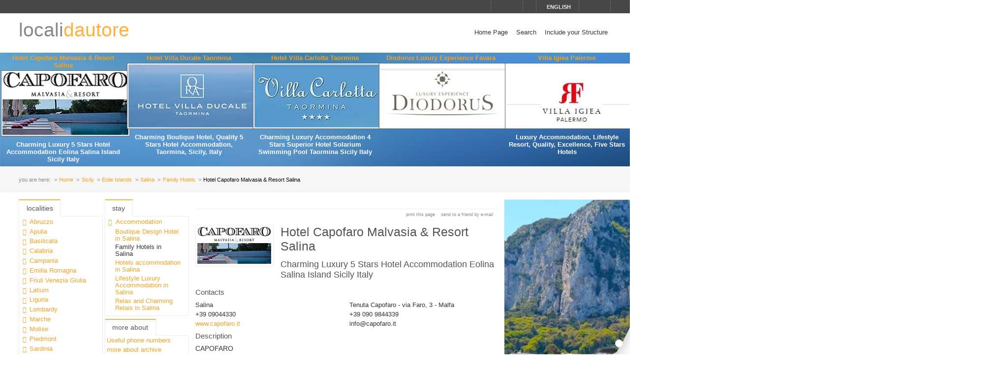

--- FILE ---
content_type: text/html; charset=utf-8
request_url: https://www.localidautore.com/schede/hotel-capofaro-malvasia-resort-salina-8488?p2=41
body_size: 11182
content:
<!DOCTYPE html>
<html lang="en">
<head prefix="og: http://ogp.me/ns# fb: http://ogp.me/ns/fb# article: http://ogp.me/ns/article#"><title>
Hotel Capofaro Malvasia &amp; Resort Salina Family Hotels in Salina Eolie Islands Sicily - Locali d&#39;Autore
</title><meta name="description" content="Hotel Capofaro Malvasia &amp;amp; Resort Salina - Family Hotels - Salina - Eolie Islands - Sicily - CAPOFAROThe love for the vineyards and sea, shared by generations of the Tasca d&amp;#39;Almerita family, has given life to the CAPOFARO Malvasia &amp;amp; Resort on the Island of Salina." /><meta name="keywords" content="italy travel and leisure, Italy, tourism in Italy, Italian lifestyle, hotels, boutique hotels, accommodations, restaurants, farmhouses, bed and breakfast, historic residences, culture, art, wines, gastronomy, spa, sea, mountain, ski, trekking, crafts, disintermediation., Hotel Capofaro Malvasia &amp;amp; Resort Salina, Family Hotels, Salina, Eolie Islands, Sicily" /><meta name="robots" content="noodp, index, follow" /><meta name="googlebot" content="noodp, index, follow" /><meta name="viewport" content="width=device-width, initial-scale=1.0" /><meta http-equiv="content-type" content="text/html; charset=UTF-8" /><meta property="og:locale" content="en_US" /><meta property="og:type" content="article" /><meta property="og:title" content="Hotel Capofaro Malvasia &amp; Resort Salina" /><meta property="og:url" content="https://www.localidautore.com/schede/hotel-capofaro-malvasia-resort-salina-8488?p2=41" /><meta property="og:description" content="CAPOFARO The love for the vineyards and sea, shared by generations of the Tasca d&#39;Almerita family, has given life to the CAPOFARO Malvasia &amp; Resort on the Island of Salina. Located on the coast between the villages of Malfa and Santa Marina, it overlooks..." /><meta property="og:image" content="https://www.localidautore.com/images/dbpimg/schede/hotel-capofaro-malvasia-resort-salina-8488.jpg" /><meta property="article:datepublished" content="2008-11-20" /><meta property="article:datemodified" content="2013-12-26" /><meta property="article:author" content="https://www.facebook.com/localidautore" /><meta property="twitter:card" content="summary_large_image" /><meta property="twitter:url" content="https://www.localidautore.com/schede/hotel-capofaro-malvasia-resort-salina-8488?p2=41" /><meta property="twitter:title" content="Hotel Capofaro Malvasia &amp; Resort Salina" /><meta property="twitter:description" content="CAPOFARO The love for the vineyards and sea, shared by generations of the Tasca d&#39;Almerita family, has given life to the CAPOFARO Malvasia &amp; Resort on the Island of Salina. Located on the coast between the villages of Malfa and Santa Marina, it overlooks..." /><meta property="twitter:image" content="https://www.localidautore.com/images/dbpimg/schede/hotel-capofaro-malvasia-resort-salina-8488.jpg" /><meta property="twitter:author" content="@italialifestyle" />
<link href="https://www.localidautore.com/schede/hotel-capofaro-malvasia-resort-salina-8488" rel="canonical" />
<link href="//cdn.localidautore.it/fontawesome/5.15.4/css/all.min.css" rel="stylesheet" type="text/css" />
<link href="//cdn.localidautore.it/fonts/Montserrat/300.min.css" rel="stylesheet" type="text/css" />
<link href="//cdn.localidautore.it/fonts/Montserrat/400.min.css" rel="stylesheet" type="text/css" />
<link href="//cdn.localidautore.it/fonts/Montserrat/600.min.css" rel="stylesheet" type="text/css" /><link href="/css/style_OLD-top.bundle.min.css?v=20" rel="stylesheet" type="text/css" />
<link rel="apple-touch-icon" sizes="180x180" href="/favicon/OLD/apple-touch-icon.png" /><link rel="icon" type="image/png" href="/favicon/OLD/favicon-32x32.png" sizes="32x32" /><link rel="icon" type="image/png" href="/favicon/OLD/favicon-16x16.png" sizes="16x16" /><link rel="manifest" href="/favicon/OLD/manifest.json" /><link rel="mask-icon" href="/favicon/OLD/safari-pinned-tab.svg" color="#5bbad5" /><link rel="shortcut icon" href="/favicon/OLD/favicon.ico" /><meta name="msapplication-config" content="/favicon/OLD/browserconfig.xml" /><meta name="theme-color" content="#ffffff" /></head>
<body>
<form method="post" action="/schede/hotel-capofaro-malvasia-resort-salina-8488?p2=41" id="form1">
<div class="aspNetHidden">
<input type="hidden" name="__VIEWSTATE" id="__VIEWSTATE" value="" />
</div>
<header>
<div>
<div>
<div>
<p>&nbsp;</p>
<p>
<span id="fontresize">
<a href="javascript:void(0);" onclick="return false;"><i class="fas fa-search-minus"></i></a>
<a href="javascript:void(0);" onclick="return false;"><i class="fas fa-search"></i></a>
<a href="javascript:void(0);" onclick="return false;"><i class="fas fa-search-plus"></i></a>
</span>
<span id="search">
<a href="javascript:void(0);" onclick="return false;"><i class="fas fa-search"></i></a>
</span>
<span id="language">
<a href="javascript:void(0);" onclick="return false;"><i class="fas fa-caret-down"></i><span>english</span></a>
</span>
<span>
<a href="https://www.facebook.com/localidautore" target="_blank"><i class="fas fa-facebook"></i></a>
<a href="#"><i class="fas fa-twitter"></i></a>
<a href="https://plus.google.com/103966657744711068738" target="_blank"><i class="fas fa-google-plus"></i></a>
</span>
</p>
</div>
</div>
<nav>
<h1>
<a href="/">locali<span>dautore</span></a>
</h1>
<div><a href="javascript:void(0);" onclick="return false;"><i class="fas fa-bars"></i></a></div>
<ul>
<li>
<a href="/">Home Page</a>
</li>
<li>
<a href="/ricerca">Search</a>
</li>
<li>
<a href="//www.dautore.it/it/contatti" target="_blank">Include your Structure</a>
</li>
</ul>
</nav>
</div>
<div id="ajax-ph-header">
<ul><li><h3><a href="/schede/hotel-capofaro-malvasia-resort-salina-8488?impression=no">Hotel Capofaro Malvasia &amp; Resort Salina</a></h3><div><a href="/schede/hotel-capofaro-malvasia-resort-salina-8488?impression=no"><img src="//images03.localidautore.it/dblogo/schede/hotel-capofaro-malvasia-resort-salina-8488.jpg"
width="256"
height="128"
title="Hotel Capofaro Malvasia &amp; Resort Salina" alt="Hotel Capofaro Malvasia &amp; Resort Salina" /></a></div><p>Charming Luxury 5 Stars Hotel Accommodation Eolina Salina Island Sicily Italy</p></li><li><h3><a href="/schede/hotel-villa-ducale-taormina-7550?impression=no">Hotel Villa Ducale Taormina</a></h3><div><a href="/schede/hotel-villa-ducale-taormina-7550?impression=no"><img src="//images03.localidautore.it/dblogo/schede/hotel-villa-ducale-taormina-7550.jpg"
width="256"
height="128"
title="Hotel Villa Ducale Taormina" alt="Hotel Villa Ducale Taormina" /></a></div><p>Charming Boutique Hotel, Quality 5 Stars Hotel Accommodation, Taormina, Sicily, Italy</p></li><li><h3><a href="/schede/hotel-villa-carlotta-taormina-8011?impression=no">Hotel Villa Carlotta Taormina</a></h3><div><a href="/schede/hotel-villa-carlotta-taormina-8011?impression=no"><img src="//images01.localidautore.it/dblogo/schede/hotel-villa-carlotta-taormina-8011.jpg"
width="256"
height="128"
title="Hotel Villa Carlotta Taormina" alt="Hotel Villa Carlotta Taormina" /></a></div><p>Charming Luxury Accommodation 4 Stars Superior Hotel Solarium Swimming Pool Taormina Sicily Italy</p></li><li><h3><a href="/schede/diodorus-luxury-experience-favara-9391?impression=no">Diodorus Luxury Experience Favara</a></h3><div><a href="/schede/diodorus-luxury-experience-favara-9391?impression=no"><img src="//images02.localidautore.it/dblogo/schede/diodorus-luxury-experience-favara-9391.jpg"
width="256"
height="128"
title="Diodorus Luxury Experience Favara" alt="Diodorus Luxury Experience Favara" /></a></div><p></p></li><li><h3><a href="/schede/villa-igiea-palermo-9405?impression=no">Villa Igiea Palermo</a></h3><div><a href="/schede/villa-igiea-palermo-9405?impression=no"><img src="//images03.localidautore.it/dblogo/schede/villa-igiea-palermo-9405.jpg"
width="256"
height="128"
title="Villa Igiea Palermo" alt="Villa Igiea Palermo" /></a></div><p>Luxury Accommodation, Lifestyle Resort, Quality, Excellence, Five Stars Hotels</p></li></ul>
</div>
</header>
<div id="breadcrump">
<p>
<span>you are here:</span>
<a href="/">Home</a>
<a href="/regioni/sicily-15">Sicily</a>
<a href="/resort/eolie-islands-64">Eolie Islands</a>
<a href="/paesi/salina-1506">Salina</a>
<a href="/strutture/town/salina-1506/family-hotels-41">Family Hotels</a>
<span>Hotel Capofaro Malvasia &amp; Resort Salina</span>
</p>
</div>
<div id="body">
<div>
<div>
<div class="ctrlBox ctrlBoxTree ctrl_OLD_NavLocality">
<h3>
<i class="fas fa-angle-right"></i>
Localities
</h3>
<ul><li data-key="l1n1" class="collapsed"><a href="javascript:void(0);" onclick="return false;"><i></i></a><a href="/regioni/abruzzo-1">Abruzzo</a></li><li data-key="l1n13" class="collapsed"><a href="javascript:void(0);" onclick="return false;"><i></i></a><a href="/regioni/apulia-13">Apulia</a></li><li data-key="l1n2" class="collapsed"><a href="javascript:void(0);" onclick="return false;"><i></i></a><a href="/regioni/basilicata-2">Basilicata</a></li><li data-key="l1n3" class="collapsed"><a href="javascript:void(0);" onclick="return false;"><i></i></a><a href="/regioni/calabria-3">Calabria</a></li><li data-key="l1n4" class="collapsed"><a href="javascript:void(0);" onclick="return false;"><i></i></a><a href="/regioni/campania-4">Campania</a></li><li data-key="l1n5" class="collapsed"><a href="javascript:void(0);" onclick="return false;"><i></i></a><a href="/regioni/emilia-romagna-5">Emilia Romagna</a></li><li data-key="l1n6" class="collapsed"><a href="javascript:void(0);" onclick="return false;"><i></i></a><a href="/regioni/friuli-venezia-giulia-6">Friuli Venezia Giulia</a></li><li data-key="l1n7" class="collapsed"><a href="javascript:void(0);" onclick="return false;"><i></i></a><a href="/regioni/latium-7">Latium</a></li><li data-key="l1n8" class="collapsed"><a href="javascript:void(0);" onclick="return false;"><i></i></a><a href="/regioni/liguria-8">Liguria</a></li><li data-key="l1n9" class="collapsed"><a href="javascript:void(0);" onclick="return false;"><i></i></a><a href="/regioni/lombardy-9">Lombardy</a></li><li data-key="l1n10" class="collapsed"><a href="javascript:void(0);" onclick="return false;"><i></i></a><a href="/regioni/marche-10">Marche</a></li><li data-key="l1n11" class="collapsed"><a href="javascript:void(0);" onclick="return false;"><i></i></a><a href="/regioni/molise-11">Molise</a></li><li data-key="l1n12" class="collapsed"><a href="javascript:void(0);" onclick="return false;"><i></i></a><a href="/regioni/piedmont-12">Piedmont</a></li><li data-key="l1n14" class="collapsed"><a href="javascript:void(0);" onclick="return false;"><i></i></a><a href="/regioni/sardinia-14">Sardinia</a></li><li data-key="l1n15" class="selected expanded"><a href="javascript:void(0);" onclick="return false;"><i></i></a><a href="/regioni/sicily-15">Sicily</a><ul><li data-key="l2n50" class="collapsed"><a href="javascript:void(0);" onclick="return false;"><i></i></a><a href="/resort/catania-surrounding-50">Catania Surrounding</a></li><li data-key="l2n111" class="collapsed"><a href="javascript:void(0);" onclick="return false;"><i></i></a><a href="/resort/egadi-islands-111">Egadi Islands</a></li><li data-key="l2n64" class="selected expanded"><a href="javascript:void(0);" onclick="return false;"><i></i></a><a href="/resort/eolie-islands-64">Eolie Islands</a><ul><li data-key="l3n1508"><a href="javascript:void(0);" onclick="return false;"><i></i></a><a href="/paesi/alicudi-1508">Alicudi</a></li><li data-key="l3n1507"><a href="javascript:void(0);" onclick="return false;"><i></i></a><a href="/paesi/filicudi-1507">Filicudi</a></li><li data-key="l3n96"><a href="javascript:void(0);" onclick="return false;"><i></i></a><a href="/paesi/lipari-96">Lipari</a></li><li data-key="l3n928"><a href="javascript:void(0);" onclick="return false;"><i></i></a><a href="/paesi/panarea-928">Panarea</a></li><li data-key="l3n1506" class="selected active"><a href="javascript:void(0);" onclick="return false;"><i></i></a><a href="/paesi/salina-1506">Salina</a></li><li data-key="l3n442"><a href="javascript:void(0);" onclick="return false;"><i></i></a><a href="/paesi/stromboli-442">Stromboli</a></li><li data-key="l3n404"><a href="javascript:void(0);" onclick="return false;"><i></i></a><a href="/paesi/vulcano-404">Vulcano</a></li></ul></li><li data-key="l2n67" class="collapsed"><a href="javascript:void(0);" onclick="return false;"><i></i></a><a href="/resort/lampedusa-and-pantelleria-67">Lampedusa and Pantelleria</a></li><li data-key="l2n89"><a href="javascript:void(0);" onclick="return false;"><i></i></a><a href="/resort/sicilia-spa-and-health-resorts-89">Sicilia Spa and Health Resorts</a></li><li data-key="l2n51" class="collapsed"><a href="javascript:void(0);" onclick="return false;"><i></i></a><a href="/resort/sicily-eastern-coast-51">Sicily Eastern Coast</a></li><li data-key="l2n95" class="collapsed"><a href="javascript:void(0);" onclick="return false;"><i></i></a><a href="/resort/sicily-northern-coast-95">Sicily Northern Coast</a></li><li data-key="l2n150" class="collapsed"><a href="javascript:void(0);" onclick="return false;"><i></i></a><a href="/resort/sicily-southern-coast-150">Sicily Southern Coast</a></li><li data-key="l2n208" class="collapsed"><a href="javascript:void(0);" onclick="return false;"><i></i></a><a href="/resort/sicily-s-hinterland-208">Sicily&#39;s hinterland</a></li><li data-key="l2n55" class="collapsed"><a href="javascript:void(0);" onclick="return false;"><i></i></a><a href="/resort/taormina-surroundings-55">Taormina Surroundings</a></li><li data-key="l2n212" class="collapsed"><a href="javascript:void(0);" onclick="return false;"><i></i></a><a href="/resort/the-val-di-noto-212">The Val di Noto</a></li></ul></li><li data-key="l1n17" class="collapsed"><a href="javascript:void(0);" onclick="return false;"><i></i></a><a href="/regioni/trentino-alto-adige-17">Trentino Alto Adige</a></li><li data-key="l1n16" class="collapsed"><a href="javascript:void(0);" onclick="return false;"><i></i></a><a href="/regioni/tuscany-16">Tuscany</a></li><li data-key="l1n18" class="collapsed"><a href="javascript:void(0);" onclick="return false;"><i></i></a><a href="/regioni/umbria-18">Umbria</a></li><li data-key="l1n19" class="collapsed"><a href="javascript:void(0);" onclick="return false;"><i></i></a><a href="/regioni/valle-d-aosta-19">Valle d&#39;Aosta</a></li><li data-key="l1n20" class="collapsed"><a href="javascript:void(0);" onclick="return false;"><i></i></a><a href="/regioni/veneto-20">Veneto</a></li></ul>
</div>
</div>
<div>
<div class="ctrlBox ctrlBoxTree ctrl_OLD_NavStructures">
<h3>
<i class="fas fa-angle-right"></i>
Stay
</h3>
<ul>
<li data-key="m1" class="expanded">
<a href="javascript:void(0);" onclick="return false;"><i></i></a><a href="javascript:void(0);" onclick="return false;">Accommodation</a>
<ul>
<li data-key="c35">
<a href="/strutture/town/salina-1506/boutique-design-hotel-35">Boutique Design Hotel in Salina</a>
</li>
<li data-key="c41">
<span>Family Hotels in Salina</span>
</li>
<li data-key="c2">
<a href="/strutture/town/salina-1506/hotels-accommodation-2">Hotels accommodation in Salina</a>
</li>
<li data-key="c36">
<a href="/strutture/town/salina-1506/lifestyle-luxury-accommodation-36">Lifestyle Luxury Accommodation in Salina</a>
</li>
<li data-key="c31">
<a href="/strutture/town/salina-1506/relax-and-charming-relais-31">Relax and Charming Relais in Salina</a>
</li>
</ul>
</li>
</ul>
</div>
<div class="ctrlBox ctrl_OLD_NavMoreAbout">
<h3>
<i class="fas fa-angle-right"></i>
More About
</h3>
<ul>
<li>
<p>
<a href="/primopiano/paese/salina-1506/useful-phone-numbers-356">Useful phone numbers</a>
</p>
</li>
<li>
<p>
<i class="fas fa-caret-right"></i>
<a href="/primopianoarchive">more about archive</a>
</p>
</li>
</ul>
</div>
</div>
<div class="ctrlBox ctrl_OLD_NavStructuresRanking">
<h3>
<i class="fas fa-sort-amount-desc"></i>
Most viewed in
Salina
</h3>
<ul>
<li>
<h4>
<span>Hotel Capofaro Malvasia &amp; Resort Salina</span>
</h4>
<div>
<a href="/schede/hotel-capofaro-malvasia-resort-salina-8488?impression=no">
<img src="//images03.localidautore.it/dblogo/schede/hotel-capofaro-malvasia-resort-salina-8488.jpg"
width="150"
height="75"
title="Hotel Capofaro Malvasia &amp; Resort Salina" alt="Hotel Capofaro Malvasia &amp; Resort Salina" />
</a>
</div>
<p>
CAPOFARO The love for the vineyards and sea, shared by generations of the Tasca d&#39;Almerita family, has given life to the CAPOFARO Malvasia &amp; Resort on the Island of Salina. Located on the coast between the villages of Malfa and Santa Marina, it overlooks...
</p>
</li>
</ul>
</div>
</div>
<div>
<div>
<img alt="" />
</div>
<p class="opbuttons-functions">
<span>
Print this page
<a href="javascript:window.print();"><i class="fas fa-print"></i></a>
</span>
<span>
Send to a friend by e-mail
<a href="mailto:?subject=Hotel+Capofaro+Malvasia+%26amp%3b+Resort+Salina+Family+Hotels+in+Salina+Eolie+Islands+Sicily+-+Locali+d%26%2339%3bAutore&amp;body=https%3a%2f%2fwww.localidautore.com%2fschede%2fhotel-capofaro-malvasia-resort-salina-8488%3fp2%3d41"><i class="fas fa-envelope"></i></a>
</span>
</p>
<article>
<p class="logo">
<a href="http://www.capofaro.it" target="_blank">
<img src="//images03.localidautore.it/dblogo/schede/hotel-capofaro-malvasia-resort-salina-8488.jpg"
width="150"
height="75"
title="otel Capofaro Malvasia &amp;amp; Resort Salina Family Hotels in Salina Eolie Islands Sicily - Locali d&amp;#39;Autore" alt="otel Capofaro Malvasia &amp;amp; Resort Salina Family Hotels in Salina Eolie Islands Sicily - Locali d&amp;#39;Autore" />
</a>
</p>
<h2>
Hotel Capofaro Malvasia &amp; Resort Salina
<span class="stars">
<i class="fa fa-star"></i><i class="fa fa-star"></i><i class="fa fa-star"></i><i class="fa fa-star"></i><i class="fa fa-star"></i>
</span>
</h2>
<h3>
Charming Luxury 5 Stars Hotel Accommodation Eolina Salina Island Sicily Italy
</h3>
<div class="slideshow">
<div class="nivo-preloader"><span></span></div>
<div class="nivoslider">
<img src="//images02.localidautore.it/dbcrp/800/600/schede/hotel-capofaro-malvasia-resort-salina-27566.jpg" data-thumb="//images02.localidautore.it/dbcrp/50/50/schede/hotel-capofaro-malvasia-resort-salina-27566.jpg" title="" alt="" />
<img src="//images03.localidautore.it/dbcrp/800/600/schede/hotel-capofaro-malvasia-resort-salina-27567.jpg" data-thumb="//images01.localidautore.it/dbcrp/50/50/schede/hotel-capofaro-malvasia-resort-salina-27567.jpg" title="" alt="" />
<img src="//images02.localidautore.it/dbcrp/800/600/schede/hotel-capofaro-malvasia-resort-salina-27568.jpg" data-thumb="//images03.localidautore.it/dbcrp/50/50/schede/hotel-capofaro-malvasia-resort-salina-27568.jpg" title="" alt="" />
<img src="//images02.localidautore.it/dbcrp/800/600/schede/hotel-capofaro-malvasia-resort-salina-27569.jpg" data-thumb="//images03.localidautore.it/dbcrp/50/50/schede/hotel-capofaro-malvasia-resort-salina-27569.jpg" title="" alt="" />
<img src="//images02.localidautore.it/dbcrp/800/600/schede/hotel-capofaro-malvasia-resort-salina-27570.jpg" data-thumb="//images02.localidautore.it/dbcrp/50/50/schede/hotel-capofaro-malvasia-resort-salina-27570.jpg" title="" alt="" />
<img src="//images01.localidautore.it/dbcrp/800/600/schede/hotel-capofaro-malvasia-resort-salina-27571.jpg" data-thumb="//images04.localidautore.it/dbcrp/50/50/schede/hotel-capofaro-malvasia-resort-salina-27571.jpg" title="" alt="" />
<img src="//images03.localidautore.it/dbcrp/800/600/schede/hotel-capofaro-malvasia-resort-salina-27572.jpg" data-thumb="//images04.localidautore.it/dbcrp/50/50/schede/hotel-capofaro-malvasia-resort-salina-27572.jpg" title="" alt="" />
<img src="//images01.localidautore.it/dbcrp/800/600/schede/hotel-capofaro-malvasia-resort-salina-27573.jpg" data-thumb="//images01.localidautore.it/dbcrp/50/50/schede/hotel-capofaro-malvasia-resort-salina-27573.jpg" title="" alt="" />
<img src="//images04.localidautore.it/dbcrp/800/600/schede/hotel-capofaro-malvasia-resort-salina-27574.jpg" data-thumb="//images03.localidautore.it/dbcrp/50/50/schede/hotel-capofaro-malvasia-resort-salina-27574.jpg" title="" alt="" />
</div>
</div>
<h4>
Contacts
</h4>
<p class="contacts">
<span class="town">
<i class="fas fa-fw fa-map-marker"></i>
Salina
</span>
<span class="address">
<i class="fas fa-fw fa-home"></i>
Tenuta Capofaro - via Faro, 3 - Malfa
</span>
<span class="phone">
<i class="fas fa-fw fa-phone"></i>
+39 09044330
</span>
<span class="fax">
<i class="fas fa-fw fa-print"></i>
+39 090 9844339
</span>
<span class="url">
<i class="fas fa-fw fa-link"></i>
<a href="http://www.capofaro.it" target="_blank">
www.capofaro.it
</a>
</span>
<span class="email">
<i class="fas fa-fw fa-envelope"></i>
info@capofaro.it
</span>
</p>
<h4>
Description
</h4>
<div>
<p>CAPOFARO</p><p>The love for the vineyards and sea, shared by generations of the Tasca d'Almerita family, has given life to the CAPOFARO Malvasia & Resort on the Island of Salina.<br />Located on the coast between the villages of Malfa and Santa Marina, it overlooks the lighthouse or faro from which it takes its name. Lush pockets of typical Mediterranean vegetation alternate with tall cliffs of dark volcanic rock that drop abruptly to the sea past vineyards and small white house.<br />The 18 rooms of the Capofaro Malvasia & Resort are clustered in 7 cottages built in the typical Aeolian Style: flat roofs, white stucco walls, and columned terraces shaded by woven cane mats known as 'cannizzi'.<br />Each room looks down across the vineyards to the sea, a breathtaking panorama, especially at sunset, when the distant islands of Panarea and Stromboli are bathed in pink.<br />Immersed in a romantic and magical atmosphere, Capofaro Malvasia & Resort is the ideal place to spend a wonderful honeymoon.<br />The beautiful scenery and the magnificent sunsets, the large green areas averhanging the sea, the simple yet elegantly refined settings and 5 stars service will allow you to enjoy peace, privacy and relaxation to the fulles.<br />We are waiting for you in our "Malvasia Paradise"</p>
</div>
<h4>
Map
</h4>
<div id="mapbody">
</div>
<p class="counter">
This structure web page has been visited <span>100,524</span> times.
</p>
</article>
<script type="application/ld+json">
{
"@context": "http://schema.org",
"@type": "Article",
"mainEntityOfPage": {
"@type": "WebPage",
"@id": "https://www.localidautore.com/schede/hotel-capofaro-malvasia-resort-salina-8488?p2=41"
},
"url": "https://www.localidautore.com/schede/hotel-capofaro-malvasia-resort-salina-8488?p2=41",
"datePublished": "2008-11-20",
"dateCreated": "2008-11-20",
"dateModified": "2013-12-26",
"image": {
"@type": "ImageObject",
"url": "https://www.localidautore.com/images/dbimg/schede/hotel-capofaro-malvasia-resort-salina-27566.jpg",
"width": "600",
"height": "331"
},
"headline": "Hotel Capofaro Malvasia &amp; Resort Salina",
"articleBody": "CAPOFARO The love for the vineyards and sea, shared by generations of the Tasca d&#39;Almerita family, has given life to the CAPOFARO Malvasia &amp; Resort on the Island of Salina. Located on the coast between the villages of Malfa and Santa Marina, it overlooks the lighthouse or faro from which it takes its name. Lush pockets of typical Mediterranean vegetation alternate with tall cliffs of dark volcanic rock that drop abruptly to the sea past vineyards and small white house. The 18 rooms of the Capofaro...",
"author": "admin",
"publisher": {
"@type": "Organization",
"name": "Locali d'Autore",
"logo": {
"@type": "ImageObject",
"url": "https://www.localidautore.com/images/AC/logo-microdata.jpg",
"width": "200",
"height": "200"
}
}
}
</script>
</div>
<div>
<div>
<a href="/click2.axd?id=448&amp;amp;show=https%3a%2f%2fwww.maisoncapri.com%2f" target="_blank"><img title="Il Fortino Capri, Ospitalità nell&#39;Isola Azzurra, Capri Accommodation, Bed and Breakfast" src="//images01.localidautore.it/banner2/il-fortino-capri-ospitalita-nell-isola-azzurra-c-132.jpg" alt="" style="height:1000px;width:1000px;" /></a>
</div>
<div>
<img alt="" />
</div>
<div>
<img alt="" />
</div>
</div>
</div>
<footer>
<div>
<p>
Web Engine v4.0b1 - Copyright &#169; 2008-2024 Locali d&#39;autore S.r.l. - C.so Reginna 108 - 84010 Maiori (SA) - REA 379240 - VAT ID IT04599690650 - Capitale Sociale Euro 100.000 i.v.<br />
Every reproduction of texts, images or anything else here published is forbidden.<br />
Every unauthorized reproduction does not follow italian law # 633/41.
</p>
<p>
e-mail: <a class="email-replace" href="//www.dautore.it/it/contatti" data-href="ti/erotuadilacol//ofni">Contact Us</a>
</p>
</div>
<div>
<p>
<a href="//www.amalficoast.com/" target="_blank"><img src="//www.localidautore.it/images/links/logo-amalficoast-com-full.png" width="148" height="72" alt="Amalfi Coast Travel &amp; Leisure" /></a>
<a href="//www.localidautore.com/" target="_blank"><img src="//www.localidautore.it/images/links/logo-localidautore-com-full.png" width="148" height="72" alt="Italia Lifestyle" /></a>
<a href="//www.dautore.it/" target="_blank"><img src="//www.localidautore.it/images/links/logo-dautore-it-full.png" width="148" height="72" alt="Mission Portal" /></a>
</p>
<p>
<img src="/images/OLD/html5-badge-h-css3-semantics-32px.png" width="73" height="32" alt="HTML5 Powered with CSS3 / Styling, and Semantics" title="HTML5 Powered with CSS3 / Styling, and Semantics" />
</p>
<p><a href="/privacy">Privacy Policy</a> <a href="/cookie">Cookie Policy</a></p>
</div>
</footer>
</form>
<div id="glatPopupSearch" class="glatPopup closed">
<p><a href="javascript:void(0);" onclick="return false;" class="close"><i class="fas fa-times"></i></a></p>
<p><input id="txtSearch" type="text" /></p>
</div>
<div id="glatPopupLanguage" class="glatPopup closed">
<p><a href="javascript:void(0);" onclick="return false;" class="close"><i class="fas fa-times"></i></a></p>
<p>Choose language</p>
<p>
<a href="//www.localidautore.it/schede/hotel-capofaro-malvasia-resort-salina-8488?p2=41">italiano</a>
</p>
<p>
<span>english</span>
</p>
</div>
<p class="glatCookieButton"><a href="javascript:CookieConsent.showPreferences();" title="Cookie" alt="Cookie"><i class="fas fa-cookie-bite"></i></a></p>
<script>
var cLanguage = 'ENG',
cRegionID = '15', cResortID = '64', cTownID = '1506', cStructureID = '8488', cCategoryID = '41',
cFixRegion = 'false', cFixResort = 'false', cFixTown = 'false', cFixCategory = 'false',
cFixedRegionID = '0', cFixedResortID = '0', cFixedTownID = '0', cFixedCategoryID = '0',
cPageLevel = 'town', cPageName = 'Salina', cPageID = '1506';
</script>
<script type="application/ld+json">
{"@context":"http://schema.org","@type":"WebPage","url":"https://www.localidautore.com/schede/hotel-morfeo-milan-9416","image":{"@type":"ImageObject","url":"https://www.localidautore.com/images/dbpimg/schede/hotel-morfeo-milan-9416.jpg","width":"200","height":"200"},"publisher":{"@type":"Organization","name":"Locali d&#39;Autore","logo":{"@type":"ImageObject","url":"https://www.localidautore.com/images/AC/logo-microdata.jpg","width":"200","height":"200"}}}
</script>
<script>
var townName = "Salina, Italy";
var markersArray=[{address:"Tenuta Capofaro - via Faro 3 - Malfa, Salina, Italy",data:{name:"Hotel Capofaro Malvasia &amp; Resort Salina",stars:6,address:"Tenuta Capofaro - via Faro 3 - Malfa",town:"Salina",url:"/schede/hotel-capofaro-malvasia-resort-salina-8488",logo:"//images03.localidautore.it/dblogo/schede/hotel-capofaro-malvasia-resort-salina-8488.jpg",}},];
</script>
<script>
var townName = "Salina, Italy";
var markersArray=[{address:"Tenuta Capofaro - via Faro 3 - Malfa, Salina, Italy",data:{name:"Hotel Capofaro Malvasia &amp; Resort Salina",stars:6,address:"Tenuta Capofaro - via Faro 3 - Malfa",town:"Salina",url:"/schede/hotel-capofaro-malvasia-resort-salina-8488",logo:"//images03.localidautore.it/dblogo/schede/hotel-capofaro-malvasia-resort-salina-8488.jpg",}},];
</script>
<link href="//cdn.localidautore.it/jquery-ui/1.11.4/themes/ui-lightness/jquery-ui.min.css" rel="stylesheet" type="text/css" />
<link href="//cdn.localidautore.it/jquery.fancybox2-current/jquery.fancybox.min.css" rel="stylesheet" type="text/css" />
<link href="//cdn.localidautore.it/jquery.fancybox2-current/helpers/jquery.fancybox-thumbs.min.css" rel="stylesheet" type="text/css" />
<link href="//cdn.localidautore.it/jquery.nivoslider-current/jquery.nivoslider.min.css" rel="stylesheet" type="text/css" />
<link href="//cdn.localidautore.it/jquery.ui.totop-current/jquery.ui.totop.min.css" rel="stylesheet" type="text/css" />
<link href="//cdn.localidautore.it/cookieconsent/3.0.1/cookieconsent.css" rel="stylesheet" type="text/css" />
<script src="//cdn.localidautore.it/cookieconsent/3.0.1/cookieconsent.umd.js"></script>
<script src="//cdn.localidautore.it/jquery/3.7.1/jquery.min.js"></script>
<script src="//cdn.localidautore.it/jquery-ui/1.14.0/jquery-ui.min.js"></script>
<script src="//cdn.localidautore.it/jquery-ui-i18n/1.11.4/jquery-ui-i18n.min.js"></script>
<script src="//cdn.localidautore.it/jquery.validate-current/jquery.validate.min.js"></script>
<script src="//cdn.localidautore.it/jquery.watermark-current/jquery.watermark.min.js"></script>
<script src="//cdn.localidautore.it/forms-1.0/forms.min.js"></script>
<script src="//cdn.localidautore.it/jquery.fancybox2-current/jquery.fancybox.min.js"></script>
<script src="//cdn.localidautore.it/jquery.fancybox2-current/helpers/jquery.fancybox-thumbs.min.js"></script>
<script src="//cdn.localidautore.it/jquery.nivoslider-current/jquery.nivoslider.min.js"></script>
<script src="//cdn.localidautore.it/jquery.gmap3-5.1.1/jquery.gmap3.min.js"></script>
<script src="//cdn.localidautore.it/jquery.youtubeplaylist-current/jquery.youtubeplaylist.min.js"></script>
<script src="//cdn.localidautore.it/jquery.cycle.lite-current/jquery.cycle.lite.min.js"></script>
<script src="//cdn.localidautore.it/jquery.pinify-current/jquery.pinify.min.js"></script>
<script src="//cdn.localidautore.it/jquery.easing-current/jquery.easing.min.js"></script>
<script src="//cdn.localidautore.it/jquery.ui.totop-current/jquery.ui.totop.min.js"></script>
<script src="//cdn.localidautore.it/jquery.glatAjaxProgress-current/jquery.glatAjaxProgress.min.js"></script>
<script src="//cdn.localidautore.it/jquery.glatBreakpoints-current/jquery.glatBreakpoints.min.js"></script>
<script src="//cdn.localidautore.it/jquery.glatCollapsiblePanel-current/jquery.glatCollapsiblePanel.min.js"></script>
<script src="//cdn.localidautore.it/jquery.glatNoSpam-current/jquery.glatNoSpam.min.js"></script>
<script src="//cdn.localidautore.it/jquery.glatPopup-current/jquery.glatPopup.min.js"></script>
<script src="//cdn.localidautore.it/jquery.glatResponsiveItems-current/jquery.glatResponsiveItems.min.js"></script>
<script src="//cdn.localidautore.it/jquery.glatResponsiveMenu-current/jquery.glatResponsiveMenu.min.js"></script>
<script src="//cdn.localidautore.it/jquery.glatTextSize-current/jquery.glatTextSize.min.js"></script>
<script src="//cdn.localidautore.it/jquery.glatTreeMenu-current/jquery.glatTreeMenu.min.js"></script><script src="/js/scripts_OLD.bundle.min.js?v=20"></script>
<script src="//maps.google.com/maps/api/js?key=AIzaSyCvOAFcWy_jjdWoyHK_4D8bsUcBVSTQgE8" type="text/plain" data-category="profiling" data-service="Google Maps"></script>
<script>
$(function () {
CookieConsent.run({
guiOptions: {
consentModal: {
layout: "box",
position: "bottom left",
equalWeightButtons: true,
flipButtons: false
},
preferencesModal: {
layout: "box",
position: "left",
equalWeightButtons: true,
flipButtons: true
}
},
categories: {
necessary: {
readOnly: true
},
functionality: {
services: {
textResize: {
label: "Text Resize",
onAccept: () => {
$("body").data("glat.TextSize").useCookie(true);
},
onReject: () => {
$("body").data("glat.TextSize").useCookie(false);
},
cookies: null
}
}
},
// performance: {},
profiling: {}
},
onConsent: function () {
if (CookieConsent.acceptedService("textResize", "functionality")) {
$("body").data("glat.TextSize").useCookie(true);
}
else {
$("body").data("glat.TextSize").useCookie(false);
}
},
language: {
default: "it",
autoDetect: "document",
translations: {
it: {
consentModal: {
title: "Consenso ai Cookie",
description: "Questo sito utilizza cookie tecnici e funzionali, anche di terze parti, per migliorare i servizi offerti. Per approfondire leggi la cookie policy. Cliccando su 'Accetta tutto' autorizzerai l'utilizzo dei cookie. Per poter impostare i cookie personalizzati clicca su 'Gestisci preferenze'. Qualora non dovessi accettare i cookie relativi ai servizi qui elencati, i contenuti ad essi relativi verranno bloccati. Per attivarli nuovamente, occorrerà modificare la preferenza dei cookie.",
acceptAllBtn: "Accetta tutto",
acceptNecessaryBtn: "Rifiuta tutto",
showPreferencesBtn: "Gestisci preferenze",
footer: "<a href=\"/it/cookie\">Cookie Policy</a> <a href=\"/it/privacy\">Privacy Policy</a>"
},
preferencesModal: {
title: "Centro preferenze per il consenso",
acceptAllBtn: "Accetta tutto",
acceptNecessaryBtn: "Rifiuta tutto",
savePreferencesBtn: "Salva le preferenze",
closeIconLabel: "Chiudi la finestra",
serviceCounterLabel: "Servizi",
sections: [
{
title: "Utilizzo dei Cookie",
description: "Questo sito utilizza cookie tecnici e funzionali, anche di terze parti, per migliorare i servizi offerti. Per approfondire leggi la cookie policy. Cliccando su 'Accetta Tutto' autorizzerai l'utilizzo dei cookie. Per poter impostare i cookie personalizzati clicca su 'Gestisci preferenze'. Qualora non dovessi accettare i cookie relativi ai servizi qui elencati, i contenuti ad essi relativi verranno bloccati. Per attivarli nuovamente, occorrerà modificare la preferenza dei cookie."
},
{
title: "Cookie Strettamente Necessari <span class=\"pm__badge\">Sempre Attivati</span>",
description: "Questi cookie sono necessari al corretto funzionamento e alla sicurezza del sito e non possono essere disattivati nei nostri sistemi. Sono cookie di prima parte. L'installazione e l'uso di questi cookie non richiedono il consenso dell'utente. E' possibile impostare il browser usato per la navigazione per bloccare questi cookie, ma alcune parti del sito potrebbero non funzionare.",
linkedCategory: "necessary"
},
{
title: "Cookie di Funzionalità",
description: "Questi cookie consentono al sito di fornire funzionalità. Sono cookie di prima parte. L'installazione e l'uso di questi cookie non richiedono il consenso dell'utente. E' possibile impostare il browser usato per la navigazione per bloccare questi cookie, ma alcuni servizi potrebbero non funzionare correttamente.",
linkedCategory: "functionality"
},
/*
{
title: "Cookie di Prestazione",
description: "Questi cookie ci permettono di contare le visite e fonti di traffico in modo da poter misurare e migliorare le prestazioni del nostro sito. Ci aiutano a sapere quali sono le pagine più e meno popolari e vedere come i visitatori si muovono intorno al sito. Tutte le informazioni raccolte dai cookie sono aggregate e quindi anonime. Se non consenti questi cookie, non sapremo quando hai visitato il nostro sito.",
linkedCategory: "performance"
},
*/
{
title: "Cookie di Profilazione",
description: "Questi cookie possono essere impostati tramite il nostro sito dai nostri partner pubblicitari. Possono essere utilizzati da queste aziende per costruire un profilo dei tuoi interessi e mostrarti annunci pertinenti su altri siti. Non memorizzano direttamente informazioni personali, ma sono basati unicamente sull'individuazione del tuo browser e del tuo dispositivo internet. Se non si accettano questi cookie, riceverai una pubblicità meno mirata.",
linkedCategory: "profiling"
},
{
title: "Ulteriori informazioni",
description: "Per qualsiasi domanda relativa alla politica sui cookie e alle tue scelte, ti preghiamo di leggere la <a href=\"/it/cookie\">Cookie Policy</a> e la <a href=\"/it/privacy\">Privacy Policy</a>."
}
]
}
},
en: {
consentModal: {
title: "Cookie Consent",
description: "This website uses technical and functional cookies, including third-party cookies, to improve the services offered. For further information, read the cookie policy. By clicking on 'Accept all' you authorize the use of cookies. To set personalized cookies click on 'Manage preferences'. If you do not accept cookies relating to the services listed here, the contents relating to them will be blocked. To activate them again, you will need to change your cookie preference.",
acceptAllBtn: "Accept all",
acceptNecessaryBtn: "Reject all",
showPreferencesBtn: "Manage preferences",
footer: "<a href=\"/en/cookie\">Cookie Policy</a> <a href=\"/en/privacy\">Privacy Policy</a>"
},
preferencesModal: {
title: "Consent Preferences Center",
acceptAllBtn: "Accept all",
acceptNecessaryBtn: "Reject all",
savePreferencesBtn: "Save preferences",
closeIconLabel: "Close modal",
serviceCounterLabel: "Service|Services",
sections: [
{
title: "Cookie Usage",
description: "This website uses technical and functional cookies, including third-party cookies, to improve the services offered. To learn more, read the cookie policy. By clicking on 'Accept all' you authorize the use of cookies. To set personalized cookies, click on 'Manage preferences'. If you do not accept cookies relating to the services listed here, the contents related to them will be blocked. To activate them again, you will need to change the cookie preference."
},
{
title: "Strictly Necessary Cookies <span class=\"pm__badge\">Always Enabled</span>",
description: "These cookies are necessary for the proper functioning and security of the site and cannot be disabled in our systems. They are first-party cookies. The installation and use of these cookies do not require the user's consent. It is possible to set the browser used for navigation to block these cookies, but some parts of the site may not work.",
linkedCategory: "necessary"
},
{
title: "Functionality Cookies",
description: "These cookies allow the site to provide functionality. They are first-party cookies. The installation and use of these cookies do not require the user's consent. It is possible to set the browser used for navigation to block these cookies, but some services may not function correctly.",
linkedCategory: "functionality"
},
/*
{
title: "Performance Cookies",
description: "These cookies allow us to count visits and traffic sources so we can measure and improve the performance of our site. They help us to know which pages are the most and least popular and see how visitors move around the site. All information these cookies collect is aggregated and therefore anonymous. If you do not allow these cookies we will not know when you have visited our site, and will not be able to monitor its performance.",
linkedCategory: "performance"
},
*/
{
title: "Profiling Cookies",
description: "These cookies may be set through our site by our advertising partners. They may be used by those companies to build a profile of your interests and show you relevant adverts on other sites. They do not store directly personal information, but are based on uniquely identifying your browser and internet device. If you do not allow these cookies, you will experience less targeted advertising.",
linkedCategory: "profiling"
},
{
title: "More information",
description: "For any query in relation to Cookie Policy and your choices, please read the <a href=\"/en/cookie\">Cookie Policy</a> and the <a href=\"/en/privacy\">Privacy Policy</a>."
}
]
}
}
}
},
disablePageInteraction: true
});
});
</script>
</body>
</html>